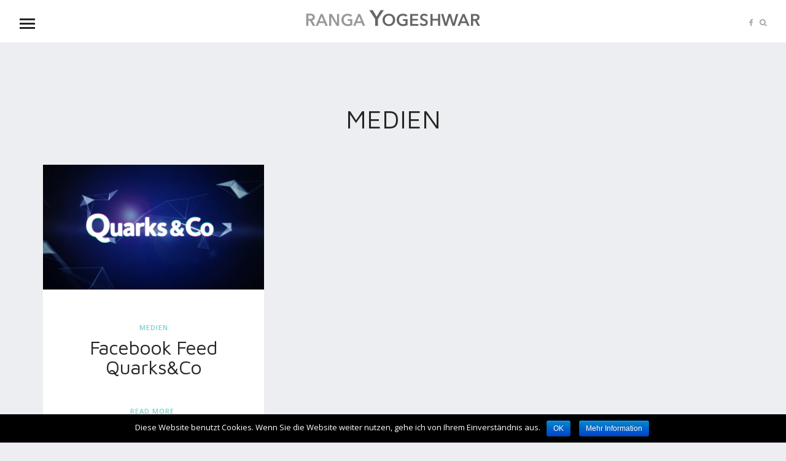

--- FILE ---
content_type: text/html; charset=UTF-8
request_url: https://yogeshwar.de/?cat=1&paged=2
body_size: 35938
content:
<!DOCTYPE html>
<html lang="de-DE">
<head>

<meta charset="UTF-8">

<meta name="viewport" content="width=device-width, initial-scale=1.0">

<link rel="canonical" href="https://yogeshwar.de/?cat=1&paged=2">

<title>Medien &#8211; Seite 2 &#8211; Ranga Yogeshwar</title>
<link rel='dns-prefetch' href='//s0.wp.com' />
<link rel='dns-prefetch' href='//maxcdn.bootstrapcdn.com' />
<link rel='dns-prefetch' href='//fonts.googleapis.com' />
<link rel='dns-prefetch' href='//s.w.org' />
<link rel="alternate" type="application/rss+xml" title="Ranga Yogeshwar &raquo; Feed" href="https://yogeshwar.de/?feed=rss2" />
<link rel="alternate" type="application/rss+xml" title="Ranga Yogeshwar &raquo; Kommentar-Feed" href="https://yogeshwar.de/?feed=comments-rss2" />
<link rel="alternate" type="application/rss+xml" title="Ranga Yogeshwar &raquo; Medien Kategorie-Feed" href="https://yogeshwar.de/?feed=rss2&#038;cat=1" />
		<script type="text/javascript">
			window._wpemojiSettings = {"baseUrl":"https:\/\/s.w.org\/images\/core\/emoji\/2.3\/72x72\/","ext":".png","svgUrl":"https:\/\/s.w.org\/images\/core\/emoji\/2.3\/svg\/","svgExt":".svg","source":{"concatemoji":"https:\/\/yogeshwar.de\/wp-includes\/js\/wp-emoji-release.min.js?ver=4.8.1"}};
			!function(a,b,c){function d(a){var b,c,d,e,f=String.fromCharCode;if(!k||!k.fillText)return!1;switch(k.clearRect(0,0,j.width,j.height),k.textBaseline="top",k.font="600 32px Arial",a){case"flag":return k.fillText(f(55356,56826,55356,56819),0,0),b=j.toDataURL(),k.clearRect(0,0,j.width,j.height),k.fillText(f(55356,56826,8203,55356,56819),0,0),c=j.toDataURL(),b===c&&(k.clearRect(0,0,j.width,j.height),k.fillText(f(55356,57332,56128,56423,56128,56418,56128,56421,56128,56430,56128,56423,56128,56447),0,0),b=j.toDataURL(),k.clearRect(0,0,j.width,j.height),k.fillText(f(55356,57332,8203,56128,56423,8203,56128,56418,8203,56128,56421,8203,56128,56430,8203,56128,56423,8203,56128,56447),0,0),c=j.toDataURL(),b!==c);case"emoji4":return k.fillText(f(55358,56794,8205,9794,65039),0,0),d=j.toDataURL(),k.clearRect(0,0,j.width,j.height),k.fillText(f(55358,56794,8203,9794,65039),0,0),e=j.toDataURL(),d!==e}return!1}function e(a){var c=b.createElement("script");c.src=a,c.defer=c.type="text/javascript",b.getElementsByTagName("head")[0].appendChild(c)}var f,g,h,i,j=b.createElement("canvas"),k=j.getContext&&j.getContext("2d");for(i=Array("flag","emoji4"),c.supports={everything:!0,everythingExceptFlag:!0},h=0;h<i.length;h++)c.supports[i[h]]=d(i[h]),c.supports.everything=c.supports.everything&&c.supports[i[h]],"flag"!==i[h]&&(c.supports.everythingExceptFlag=c.supports.everythingExceptFlag&&c.supports[i[h]]);c.supports.everythingExceptFlag=c.supports.everythingExceptFlag&&!c.supports.flag,c.DOMReady=!1,c.readyCallback=function(){c.DOMReady=!0},c.supports.everything||(g=function(){c.readyCallback()},b.addEventListener?(b.addEventListener("DOMContentLoaded",g,!1),a.addEventListener("load",g,!1)):(a.attachEvent("onload",g),b.attachEvent("onreadystatechange",function(){"complete"===b.readyState&&c.readyCallback()})),f=c.source||{},f.concatemoji?e(f.concatemoji):f.wpemoji&&f.twemoji&&(e(f.twemoji),e(f.wpemoji)))}(window,document,window._wpemojiSettings);
		</script>
		<style type="text/css">
img.wp-smiley,
img.emoji {
	display: inline !important;
	border: none !important;
	box-shadow: none !important;
	height: 1em !important;
	width: 1em !important;
	margin: 0 .07em !important;
	vertical-align: -0.1em !important;
	background: none !important;
	padding: 0 !important;
}
</style>
<link rel='stylesheet' id='cookie-notice-front-css'  href='https://yogeshwar.de/wp-content/plugins/cookie-notice/css/front.min.css?ver=4.8.1' type='text/css' media='all' />
<link rel='stylesheet' id='cff-css'  href='https://yogeshwar.de/wp-content/plugins/custom-facebook-feed/css/cff-style.css?ver=2.4.6' type='text/css' media='all' />
<link rel='stylesheet' id='cff-font-awesome-css'  href='https://maxcdn.bootstrapcdn.com/font-awesome/4.5.0/css/font-awesome.min.css?ver=4.5.0' type='text/css' media='all' />
<link rel='stylesheet' id='event_style-css'  href='https://yogeshwar.de/wp-content/plugins/quick-event-manager/quick-event-manager.css?ver=4.8.1' type='text/css' media='all' />
<link rel='stylesheet' id='responsive-lightbox-lightgallery-css-css'  href='https://yogeshwar.de/wp-content/plugins/responsive-lightbox-lightgallery/assets/css/lightgallery.min.css?ver=4.8.1' type='text/css' media='all' />
<link rel='stylesheet' id='responsive-lightbox-lightgallery-transitions-css'  href='https://yogeshwar.de/wp-content/plugins/responsive-lightbox-lightgallery/assets/css/lg-transitions.min.css?ver=4.8.1' type='text/css' media='all' />
<link rel='stylesheet' id='loren-fonts-css'  href='//fonts.googleapis.com/css?family=Open+Sans%3A300%2C400%2C600%2C700%2C800%2C300italic%2C400italic%2C700italic%7CMaven+Pro%3A400%2C700%2C400italic%2C700italic' type='text/css' media='all' />
<link rel='stylesheet' id='bootstrap-css'  href='https://yogeshwar.de/wp-content/themes/loren/css/bootstrap/css/bootstrap.min.css' type='text/css' media='all' />
<link rel='stylesheet' id='font-awesome-css'  href='https://yogeshwar.de/wp-content/themes/loren/css/fontawesome/css/font-awesome.min.css' type='text/css' media='all' />
<link rel='stylesheet' id='loren-style-css-css'  href='https://yogeshwar.de/wp-content/themes/loren/style.css' type='text/css' media='all' />
<style id='loren-style-css-inline-css' type='text/css'>
body{font-family: Open Sans;background: #EDEEF1;}h1, h2, h3, h4, h5, h6, blockquote cite, .logo-txt{ font-family:Maven Pro, sans-serif; }h1, h2, h3, h4, h5, h6, blockquote, .exit-modal, .flex-caption h2 a, .post-title a, .tags-single-page a, .author-content h5 a, .related-story h4 a, .comm-author a, .submit, #submit-contact, .widgettitle, aside .tagcloud a {color:#252525;}.modal-tags a{background:#252525;}.tags-single-page a:hover, .submit, #submit-contact, aside .tagcloud a{border:1px solid #252525;}h1{font-size:45px;}h2{font-size:36px;}h3{font-size:32px;}h4{font-size:24px;}h5{font-size:20px;}#header-bar-1, .menu-nav ul, #header-3{background:#FFFFFF;}.menu-nav li a, .menu-nav ul li a, .menu-nav li:hover ul li a{color:#E0E0E0;}.menu-nav li:hover a, .menu-nav li.current-menu-item > a, .menu-nav ul li a:hover, .menu-nav li:hover ul li a:hover, .menu-nav-3 li a:hover, .menu-nav-3 li.current-menu-item > a{color:#77CECD;}.menu-nav > li > a:before { background-color:#77CECD;}.menu-nav ul li a:hover, .menu-nav li:hover ul li a:hover{background:#FCFCFC;}.post-holder{background:#FFFFFF;}
</style>
<link rel='stylesheet' id='jetpack_css-css'  href='https://yogeshwar.de/wp-content/plugins/jetpack/css/jetpack.css?ver=5.6.1' type='text/css' media='all' />
            <script>
                if (document.location.protocol != "https:") {
                    document.location = document.URL.replace(/^http:/i, "https:");
                }
            </script>
            <script type='text/javascript' src='https://yogeshwar.de/wp-content/plugins/wp-d3/js/d3.v35.min.js?ver=1.0.0'></script>
<script type='text/javascript' src='https://yogeshwar.de/wp-includes/js/jquery/jquery.js?ver=1.12.4'></script>
<script type='text/javascript' src='https://yogeshwar.de/wp-includes/js/jquery/jquery-migrate.min.js?ver=1.4.1'></script>
<script type='text/javascript'>
/* <![CDATA[ */
var cnArgs = {"ajaxurl":"https:\/\/yogeshwar.de\/wp-admin\/admin-ajax.php","hideEffect":"slide","onScroll":"no","onScrollOffset":"100","cookieName":"cookie_notice_accepted","cookieValue":"TRUE","cookieTime":"2592000","cookiePath":"\/","cookieDomain":"","redirection":"","cache":""};
/* ]]> */
</script>
<script type='text/javascript' src='https://yogeshwar.de/wp-content/plugins/cookie-notice/js/front.min.js?ver=1.2.42'></script>
<script type='text/javascript'>
/* <![CDATA[ */
var rlArgsLightgallery = [];
/* ]]> */
</script>
<script type='text/javascript' src='https://yogeshwar.de/wp-content/plugins/responsive-lightbox-lightgallery/js/frontend.js?ver=4.8.1'></script>
<script type='text/javascript' src='https://yogeshwar.de/wp-content/plugins/responsive-lightbox-lightgallery/assets/js/lightgallery-all.min.js?ver=4.8.1'></script>
<script type='text/javascript'>
/* <![CDATA[ */
var rlArgs = {"showCaption":"default","mode":"lg-slide","speed":"600","height":"100%","width":"100%","backdropDuration":"150","hideBarsDelay":"5000","useLeft":"","useLeftForZoom":"","closable":"1","loop":"1","escKey":"1","keyPress":"1","controls":"","slideEndAnimation":"1","hideControlOnEnd":"","mousewheel":"1","download":"1","downloadAttachments":"","counter":"1","swipeThreshold":"50","enableDrag":"1","enableTouch":"1","thumbnail":"1","animateThumb":"1","toogleThumb":"1","autoplay":"1","pause":"5000","progressBar":"1","autoplayControls":"1","fullScreen":"1","pager":"","zoom":"1","actualSize":"1","hash":"","script":"lightgallery","selector":"lightbox","customEvents":"","activeGalleries":"1","woocommerce_gallery":"0"};
/* ]]> */
</script>
<script type='text/javascript' src='https://yogeshwar.de/wp-content/plugins/responsive-lightbox/js/front.js?ver=1.7.2'></script>
<link rel='https://api.w.org/' href='https://yogeshwar.de/index.php?rest_route=/' />
<link rel="EditURI" type="application/rsd+xml" title="RSD" href="https://yogeshwar.de/xmlrpc.php?rsd" />
<link rel="wlwmanifest" type="application/wlwmanifest+xml" href="https://yogeshwar.de/wp-includes/wlwmanifest.xml" /> 
<meta name="generator" content="WordPress 4.8.1" />
<script type="text/javascript"><!--
function powerpress_pinw(pinw_url){window.open(pinw_url, 'PowerPressPlayer','toolbar=0,status=0,resizable=1,width=460,height=320');	return false;}
//-->
</script>
<script type="text/javascript">ajaxurl = "https://yogeshwar.de/wp-admin/admin-ajax.php"; qem_calendar_atts = []; qem_year = []; qem_month = []; qem_category = [];</script>
<link rel='dns-prefetch' href='//v0.wordpress.com'/>
<style type='text/css'>img#wpstats{display:none}</style><meta name="description" content="Seit über 30 Jahren bin ich als Journalist und Autor tätig. Hier eine Auswahl der Formate" />
<style type="text/css" media="screen">
.qem {width:100%;margin: 0 0 20px 0,;}
.qem p {margin: 0 0 8px 0,padding: 0 0 0 0;}
.qem p, .qem h2 {margin: 0 0 8px 0;padding:0;}
@media only screen and (max-width:480px) {.qemtrim span {font-size:50%;}
.qemtrim, .calday, data-tooltip {font-size: 80%;}}#qem-calendar-widget h2 {font-size: 1em;}
#qem-calendar-widget .qemtrim span {display:none;}
#qem-calendar-widget .qemtrim:after{content:"\25B6";font-size:150%;}
@media only screen and (max-width:480px;) {.qemtrim span {display:none;}.qemtrim:after{content:"\25B6";font-size:150%;}}
.qem-small, .qem-medium, .qem-large {}.qem-register{max-width:px;}
.qemright {max-width:40%;width:300px;height:auto;overflow:hidden;}
.qemlistright {max-width:40%;width:300px;height:auto;overflow:hidden;}
img.qem-image {width:100%;height:auto;overflow:hidden;}
img.qem-list-image {width:100%;height:auto;overflow:hidden;}
.qem-category {border: 2px solid #343838;-webkit-border-radius:15px; -moz-border-radius:15px; border-radius:15px;}
.qem-icon .qem-calendar-small {width:54px;}
.qem-small {margin-left:61px;}
.qem-icon .qem-calendar-medium {width:74px;}
.qem-medium {margin-left:81px;}
.qem-icon .qem-calendar-large {width:94px;}
.qem-large {margin-left:101px;}
.qem-calendar-small .nonday, .qem-calendar-medium .nonday, .qem-calendar-large .nonday {display:block;border: 2px solid #343838;border-top:none;background:#FFF;-webkit-border-bottom-left-radius:15px; -moz-border-bottom-left-radius:15px; border-bottom-left-radius:15px; -webkit-border-bottom-right-radius:15px; -moz-border-bottom-right-radius:15px; border-bottom-right-radius:15px;}
.qem-calendar-small .day, .qem-calendar-medium .day, .qem-calendar-large .day {display:block;color:#FFF;background:#343838; border: 2px solid #343838;border-bottom:none;-webkit-border-top-left-radius:15px; -moz-border-top-left-radius:15px; border-top-left-radius:15px; -webkit-border-top-right-radius:15px; -moz-border-top-right-radius:15px; border-top-right-radius:15px;}
.qem-calendar-small .month, .qem-calendar-medium .month, .qem-calendar-large .month {color:#343838}
.qem-error { border-color: red !important; }
.qem-error-header { color: red !important; }
.qem-columns, .qem-masonry {border:;}
#qem-calendar h2 {margin: 0 0 8px 0;padding:0;}
#qem-calendar .calmonth {text-align:center;}
#qem-calendar .calday {background:#EBEFC9; color:}
#qem-calendar .day {background:#EBEFC9;}
#qem-calendar .eventday {background:#EED1AC;}
#qem-calendar .eventday a {-webkit-border-radius:3px; -moz-border-radius:3px; border-radius:3px;color:#343838 !important;background: !important;border:1px solid #343838 !important;}
#qem-calendar .eventday a:hover {background:#EED1AC !important;}
#qem-calendar .oldday {background:#CCC;}
#qem-calendar table {border-collapse: separate;border-spacing:3px;}
.qemtrim span {}
@media only screen and (max-width: 700px) {.qemtrim img {display:none;}}
@media only screen and (max-width: 480px) {.qem-large, .qem-medium {margin-left: 50px;}
    .qem-icon .qem-calendar-large, .qem-icon .qem-calendar-medium  {font-size: 80%;width: 40px;margin: 0 0 10px 0;padding: 0 0 2px 0;}
    .qem-icon .qem-calendar-large .day, .qem-icon .qem-calendar-medium .day {padding: 2px 0;}
    .qem-icon .qem-calendar-large .month, .qem-icon .qem-calendar-medium .month {font-size: 140%;padding: 2px 0;}
}#xlightbox {width:60%;margin-left:-30%;}
@media only screen and (max-width: 480px) {#xlightbox {width:90%;margin-left:-45%;}}.qem-register {text-align: left;margin: 10px 0 10px 0;padding: 0;-moz-box-sizing: border-box;-webkit-box-sizing: border-box;box-sizing: border-box;}
.qem-register #none {border: 0px solid #FFF;padding: 0;}
.qem-register #plain {border: 1px solid #415063;padding: 10px;margin: 0;}
.qem-register #rounded {border: 1px solid #415063;padding: 10px;-moz-border-radius: 10px;-webkit-box-shadow: 10px;border-radius: 10px;}
.qem-register #shadow {border: 1px solid #415063;padding: 10px;margin: 0 10px 20px 0;-webkit-box-shadow: 5px 5px 5px #415063;-moz-box-shadow: 5px 5px 5px #415063;box-shadow: 5px 5px 5px #415063;}
.qem-register #roundshadow {border: 1px solid #415063;padding: 10px; margin: 0 10px 20px 0;-webkit-box-shadow: 5px 5px 5px #415063;-moz-box-shadow: 5px 5px 5px #415063;box-shadow: 5px 5px 5px #415063;-moz-border-radius: 10px;-webkit-box-shadow: 10px;border-radius: 10px;}
.qem-register form, .qem-register p {margin: 0;padding: 0;}
.qem-register input[type=text], .qem-register textarea, .qem-register select, .qem-register #submit {margin: 5px 0 7px 0;padding: 4px;color: #465069;font-family: inherit;font-size: inherit;height:auto;border:1px solid #415063;width: 100%;-moz-box-sizing: border-box;-webkit-box-sizing: border-box;box-sizing: border-box;}
.qem-register input[type=text] .required, .qem-register textarea .required {border:1px solid green;}
.qem-register #submit {text-align: center;cursor: pointer;}
div.toggle-qem {color: #FFF;background: #343838;text-align: center;cursor: pointer;margin: 5px 0 7px 0;padding: 4px;font-family: inherit;font-size: inherit;height:auto;border:1px solid #415063;width: 100%;-moz-box-sizing: border-box;-webkit-box-sizing: border-box;box-sizing: border-box;}
div.toggle-qem a {background: #343838;text-align: center;cursor: pointer;color:#FFFFFF;}
div.toggle-qem a:link, div.toggle-qem a:visited, div.toggle-qem a:hover {color:#FFF;text-decoration:none !important;}
.qem-register {max-width:100%;overflow:hidden;width:280px;}.qem-register #submit {float:left;width:100%;color:#FFF;background:#343838;border:1px solid #415063;font-size: inherit;}
.qem-register #submit:hover {background:#888888;}

.qem-register  input[type=text], .qem-register textarea, .qem-register select, .qem-register #submit {border-radius:0;}

.qem-register h2 {color: #465069;;height:auto;}

.qem-register input[type=text], .qem-register textarea, .qem-register select {color:;border:1px solid #415063;background:#FFFFFF;line-height:normal;height:auto;margin: 2px 0 3px 0;padding: 6px;}
.qem-register input:focus, .qem-register textarea:focus {background:#FFFFCC;}
.qem-register input[type=text].required, .qem-register textarea.required, .qem-register select.required {border:1px solid #00C618}
.qem-register p {color:;margin: 6px 0 !important;padding: 0 !important;}
.qem-register .error {.qem-error {color:#D31900 !important;border-color:#D31900 !important;}


</style><style type="text/css" id="syntaxhighlighteranchor"></style>
<link rel="icon" href="https://yogeshwar.de/wp-content/uploads/2017/08/cropped-LOGO_RY-32x32.png" sizes="32x32" />
<link rel="icon" href="https://yogeshwar.de/wp-content/uploads/2017/08/cropped-LOGO_RY-192x192.png" sizes="192x192" />
<link rel="apple-touch-icon-precomposed" href="https://yogeshwar.de/wp-content/uploads/2017/08/cropped-LOGO_RY-180x180.png" />
<meta name="msapplication-TileImage" content="https://yogeshwar.de/wp-content/uploads/2017/08/cropped-LOGO_RY-270x270.png" />
  

</head>

<body data-rsssl=1 class="archive paged category category-medien category-1 paged-2 category-paged-2 body-header3" >

<nav id="nav-holder" class="nav-holder-3">

<button class="menu-close"><i class="fa fa-close"></i></button>
  
    <ul id="menu-menu-1" class="menu-nav-3"><li id="menu-item-132" class="menu-item menu-item-type-custom menu-item-object-custom menu-item-132"><a href="http://yogeshwar.info">Home</a></li>
<li id="menu-item-364" class="menu-item menu-item-type-taxonomy menu-item-object-category menu-item-364"><a href="https://yogeshwar.de/?cat=74">Person</a></li>
<li id="menu-item-361" class="menu-item menu-item-type-taxonomy menu-item-object-category menu-item-361"><a href="https://yogeshwar.de/?cat=53">Gedanken</a></li>
<li id="menu-item-502" class="menu-item menu-item-type-taxonomy menu-item-object-category menu-item-502"><a href="https://yogeshwar.de/?cat=76">Vorträge</a></li>
<li id="menu-item-134" class="menu-item menu-item-type-taxonomy menu-item-object-category menu-item-134"><a href="https://yogeshwar.de/?cat=4">Bücher</a></li>
<li id="menu-item-133" class="menu-item menu-item-type-taxonomy menu-item-object-category menu-item-133"><a href="https://yogeshwar.de/?cat=2">Fotografie</a></li>
<li id="menu-item-342" class="menu-item menu-item-type-taxonomy menu-item-object-category current-menu-item menu-item-342"><a href="https://yogeshwar.de/?cat=1">Medien</a></li>
<li id="menu-item-135" class="menu-item menu-item-type-taxonomy menu-item-object-category menu-item-135"><a href="https://yogeshwar.de/?cat=3">Engagement</a></li>
<li id="menu-item-504" class="menu-item menu-item-type-taxonomy menu-item-object-category menu-item-has-children menu-item-504"><a href="https://yogeshwar.de/?cat=77">Sonstiges</a>
<ul  class="sub-menu">
	<li id="menu-item-540" class="menu-item menu-item-type-post_type menu-item-object-page menu-item-540"><a href="https://yogeshwar.de/?page_id=509">Astronomie</a></li>
	<li id="menu-item-288" class="menu-item menu-item-type-taxonomy menu-item-object-category menu-item-288"><a href="https://yogeshwar.de/?cat=54">Musik</a></li>
	<li id="menu-item-534" class="menu-item menu-item-type-taxonomy menu-item-object-category menu-item-534"><a href="https://yogeshwar.de/?cat=79">Sumatra</a></li>
	<li id="menu-item-1839" class="menu-item menu-item-type-post_type menu-item-object-page menu-item-1839"><a href="https://yogeshwar.de/?page_id=1837">Test Seite zu erproben</a></li>
</ul>
</li>
</ul>    
        
    <div class="social-nav-3">
    
    <h5>Find Us</h5>
        
     <ul class="search-social">
     
           <li><a class="social-facebook" href="https://www.facebook.com/Ranga-Yogeshwar-221408874579947/" target="_blank"><i class="fa fa-facebook"></i></a></li>
          
          
           
          
          
          
          
          
          
     
      </ul><!-- search-social -->
    
      </div>
    
</nav>
    
<div class="mask-nav-3"></div>

<div class="mainWrapper">

<header id="header-3" class="clearfix">
 
<div class="nav-button-holder">

 <button type="button" class="nav-button">
        <span class="icon-bar"></span>
        <span class="icon-bar"></span>
        <span class="icon-bar"></span>
      </button>
      
            
</div><!--nav-button-holder-->



    
    <div class="logo-3"><a href="https://yogeshwar.de/"><img class="img-responsive" src="https://yogeshwar.de/wp-content/uploads/2017/09/logo3.png" alt="" /></a></div>
    
        
    <div class="header-social">
    
     <ul class="search-social">
     
           <li><a class="social-facebook" href="https://www.facebook.com/Ranga-Yogeshwar-221408874579947/" target="_blank"><i class="fa fa-facebook"></i></a></li>
          
          
           
          
          
          
          
          
          
     
           
     <li class="search-btn" data-toggle="modal" data-target="#myModal"><i class="fa fa-search"></i></li>
     
          
      </ul><!-- search-social -->
    
      </div>
 

</header>
<section class="archive-top-intro">

    <div class="container">
      <div class="row">
        <div class="col-md-12">
        
        <div class="archive-intro-content alignc">
        
          	    <span class="intro-small-title"> Browsing Category </span>
    <h1 class="intro-big-title"> Medien </h1>
	          
          </div>
               
        </div><!--col-md-12-->
      </div><!--row-->
    </div><!--container-->
   
</section><!--top-intro-->

<section id="wrap-content" class="blog-3col-grid">

<div class="container">

<div class="row">

<div class="col-md-12 posts-holder">

 <div class="row"> 		

<article id="post-478" class="col-md-4">

<div class="blog-item blog-item-3col-grid post-478 post type-post status-publish format-standard has-post-thumbnail hentry category-medien" >


<div class="post-image">

<a href="https://yogeshwar.de/?p=478">

<img width="960" height="540" src="https://yogeshwar.de/wp-content/uploads/2017/08/xpromoquarksundco100_v-ARDFotogalerie.jpg" class="img-responsive img-featured wp-post-image" alt="Facebook Feed Quarks&#038;Co" title="Facebook Feed Quarks&#038;Co" srcset="https://yogeshwar.de/wp-content/uploads/2017/08/xpromoquarksundco100_v-ARDFotogalerie.jpg 960w, https://yogeshwar.de/wp-content/uploads/2017/08/xpromoquarksundco100_v-ARDFotogalerie-300x169.jpg 300w, https://yogeshwar.de/wp-content/uploads/2017/08/xpromoquarksundco100_v-ARDFotogalerie-768x432.jpg 768w" sizes="(max-width: 960px) 100vw, 960px" data-attachment-id="481" data-permalink="https://yogeshwar.de/?attachment_id=481" data-orig-file="https://yogeshwar.de/wp-content/uploads/2017/08/xpromoquarksundco100_v-ARDFotogalerie.jpg" data-orig-size="960,540" data-comments-opened="0" data-image-meta="{&quot;aperture&quot;:&quot;0&quot;,&quot;credit&quot;:&quot;&quot;,&quot;camera&quot;:&quot;&quot;,&quot;caption&quot;:&quot;&quot;,&quot;created_timestamp&quot;:&quot;0&quot;,&quot;copyright&quot;:&quot;&quot;,&quot;focal_length&quot;:&quot;0&quot;,&quot;iso&quot;:&quot;0&quot;,&quot;shutter_speed&quot;:&quot;0&quot;,&quot;title&quot;:&quot;&quot;,&quot;orientation&quot;:&quot;0&quot;}" data-image-title="xpromoquarksundco100~_v-ARDFotogalerie" data-image-description="" data-medium-file="https://yogeshwar.de/wp-content/uploads/2017/08/xpromoquarksundco100_v-ARDFotogalerie-300x169.jpg" data-large-file="https://yogeshwar.de/wp-content/uploads/2017/08/xpromoquarksundco100_v-ARDFotogalerie.jpg" />      
</a>

</div><!--post-image-->


<div class="post-holder">

<div class="post-category"><a href="https://yogeshwar.de/?cat=1" rel="category">Medien</a></div><!--post-category-->

<h2 class="post-title"><a href="https://yogeshwar.de/?p=478">Facebook Feed Quarks&#038;Co</a></h2>

<ul class="post-meta">

    
    
	
	</ul>

<div class="post-content">


</div><!--post-content-->

<div class="view-more">
<a href="https://yogeshwar.de/?p=478">Read More<i class="fa fa-angle-right"></i> </a>
</div>


</div><!--post holder-->

</div><!--blog-item-->

</article>

 
 </div><!--end row--> 


	<div class="prev-next"><span class="nav-page"><a href="https://yogeshwar.de/?cat=1" >&larr; Newer</a></span><a class='page-numbers' href='https://yogeshwar.de/?cat=1' title='Page 1'>1</a> <span class='page-numbers current-page'>2</span> <span class="nav-page"></span></div><!--end-->       
	
</div><!--col-md-12-->

</div><!--row-->
</div><!--container-->
</section><!--blog-3col-->



<footer>

<div class="container">


	<div class="footer-widgets">

     <div class="row">
     
     <div class="col-md-4">
	<div class="foo-block">
	<div id="media_image-2" class="widget widget-footer widget_media_image"><img width="300" height="60" src="https://yogeshwar.de/wp-content/uploads/2017/08/IMG_9762-e1502968310404.jpg" class="image wp-image-452 alignleft attachment-300x80 size-300x80" alt="" style="max-width: 100%; height: auto;" srcset="https://yogeshwar.de/wp-content/uploads/2017/08/IMG_9762-e1502968310404.jpg 1016w, https://yogeshwar.de/wp-content/uploads/2017/08/IMG_9762-e1502968310404-300x60.jpg 300w, https://yogeshwar.de/wp-content/uploads/2017/08/IMG_9762-e1502968310404-1000x202.jpg 1000w, https://yogeshwar.de/wp-content/uploads/2017/08/IMG_9762-e1502968310404-768x153.jpg 768w" sizes="(max-width: 300px) 100vw, 300px" data-attachment-id="452" data-permalink="https://yogeshwar.de/?attachment_id=452" data-orig-file="https://yogeshwar.de/wp-content/uploads/2017/08/IMG_9762-e1502968310404.jpg" data-orig-size="1016,202" data-comments-opened="0" data-image-meta="{&quot;aperture&quot;:&quot;2.8&quot;,&quot;credit&quot;:&quot;&quot;,&quot;camera&quot;:&quot;Canon EOS 20D&quot;,&quot;caption&quot;:&quot;&quot;,&quot;created_timestamp&quot;:&quot;1301327781&quot;,&quot;copyright&quot;:&quot;&quot;,&quot;focal_length&quot;:&quot;55&quot;,&quot;iso&quot;:&quot;1600&quot;,&quot;shutter_speed&quot;:&quot;0.002&quot;,&quot;title&quot;:&quot;&quot;,&quot;orientation&quot;:&quot;0&quot;}" data-image-title="IMG_9762" data-image-description="" data-medium-file="https://yogeshwar.de/wp-content/uploads/2017/08/IMG_9762-e1502968310404-300x60.jpg" data-large-file="https://yogeshwar.de/wp-content/uploads/2017/08/IMG_9762-e1502968282458-1024x683.jpg" /></div><div id="text-8" class="widget widget-footer widget_text">			<div class="textwidget"><p><a href="https://yogeshwar.de/?page_id=2020">Impressum</a><br />
<a href="https://yogeshwar.de/?page_id=2221">Datenschutz</a></p>
</div>
		</div>	</div><!--foo-block-->
	</div><!--col-md-4-->
    
    <div class="col-md-4">
	<div class="foo-block">
	<div id="text-6" class="widget widget-footer widget_text">			<div class="textwidget">
<p style="text-align: center;"><span style="color: #99ccff;"><em>

Dieses Offensein für jede neue Erkenntnis im Außen und Innen: Das ist das Wesenhafte des modernen Menschen, der in aller Angst des Loslassens doch die Gnade des Gehaltenseins im Offenwerden neuer Möglichkeiten</em></span>
<span style="color: #99ccff;"><em> erfährt.</em></span></p>
<p style="text-align: center;"><span style="color: #99ccff;"><em>Pablo Picasso</em></span></p></div>
		</div>	</div><!--foo-block-->
	</div><!--col-md-4-->
    
    <div class="col-md-4">
	<div class="foo-block foo-last">
	<div id="tag_cloud-3" class="widget widget-footer widget_tag_cloud"><h5 class="widgettitle">Tags</h5><div class="tagcloud"><a href="https://yogeshwar.de/?tag=atomkraftwerk" class="tag-cloud-link tag-link-56 tag-link-position-1" style="font-size: 11px;">atomkraftwerk</a>
<a href="https://yogeshwar.de/?tag=buch" class="tag-cloud-link tag-link-65 tag-link-position-2" style="font-size: 11px;">buch</a>
<a href="https://yogeshwar.de/?tag=digital" class="tag-cloud-link tag-link-87 tag-link-position-3" style="font-size: 11px;">Digital</a>
<a href="https://yogeshwar.de/?tag=energie" class="tag-cloud-link tag-link-88 tag-link-position-4" style="font-size: 11px;">Energie</a>
<a href="https://yogeshwar.de/?tag=fluechtlinge" class="tag-cloud-link tag-link-70 tag-link-position-5" style="font-size: 11px;">Flüchtlinge</a>
<a href="https://yogeshwar.de/?tag=foto" class="tag-cloud-link tag-link-89 tag-link-position-6" style="font-size: 11px;">Foto</a>
<a href="https://yogeshwar.de/?tag=fukushima" class="tag-cloud-link tag-link-55 tag-link-position-7" style="font-size: 11px;">fukushima</a>
<a href="https://yogeshwar.de/?tag=katastrophe" class="tag-cloud-link tag-link-60 tag-link-position-8" style="font-size: 11px;">katastrophe</a>
<a href="https://yogeshwar.de/?tag=kernenergie" class="tag-cloud-link tag-link-57 tag-link-position-9" style="font-size: 11px;">kernenergie</a>
<a href="https://yogeshwar.de/?tag=leben" class="tag-cloud-link tag-link-94 tag-link-position-10" style="font-size: 11px;">Leben</a>
<a href="https://yogeshwar.de/?tag=medien" class="tag-cloud-link tag-link-83 tag-link-position-11" style="font-size: 11px;">Medien</a>
<a href="https://yogeshwar.de/?tag=menschen" class="tag-cloud-link tag-link-96 tag-link-position-12" style="font-size: 11px;">Menschen</a>
<a href="https://yogeshwar.de/?tag=natur" class="tag-cloud-link tag-link-97 tag-link-position-13" style="font-size: 11px;">Natur</a>
<a href="https://yogeshwar.de/?tag=person" class="tag-cloud-link tag-link-85 tag-link-position-14" style="font-size: 11px;">Person</a>
<a href="https://yogeshwar.de/?tag=philosophie" class="tag-cloud-link tag-link-95 tag-link-position-15" style="font-size: 11px;">Philosophie</a>
<a href="https://yogeshwar.de/?tag=unsere-zukunft" class="tag-cloud-link tag-link-75 tag-link-position-16" style="font-size: 11px;">Unsere Zukunft</a>
<a href="https://yogeshwar.de/?tag=vita" class="tag-cloud-link tag-link-82 tag-link-position-17" style="font-size: 11px;">Vita</a>
<a href="https://yogeshwar.de/?tag=vortrag" class="tag-cloud-link tag-link-101 tag-link-position-18" style="font-size: 11px;">Vortrag</a>
<a href="https://yogeshwar.de/?tag=wissen" class="tag-cloud-link tag-link-84 tag-link-position-19" style="font-size: 11px;">Wissen</a>
<a href="https://yogeshwar.de/?tag=wissenschaft" class="tag-cloud-link tag-link-91 tag-link-position-20" style="font-size: 11px;">Wissenschaft</a></div>
</div>	</div><!--foo-block-->
	</div><!--col-md-4-->
 
   </div><!--row-->
   
   </div>
   
      
   
       
    <div class="bottom-info">
      
     <ul class="footer-social">
     
           <li><a class="social-facebook" href="https://www.facebook.com/Ranga-Yogeshwar-221408874579947/" target="_blank"><i class="fa fa-facebook"></i></a></li>
          
          
           
          
          
          
          
          
          
     
      </ul>
   
   
<div class="copyright">

Copyright © Ranga Yogeshwar
</div><!--copyright-->

  
</div><!--bottom-info-->   
 
</div><!--container-->

</footer>


</div><!--mainWrapper-->


<div class="modal fade" id="myModal" tabindex="-1" role="dialog" aria-hidden="true">
<div class="modal-dialog">
   <div class="modal-content container">
   
   <div class="modal-body">
   
   <div class="row">
<div class="col-md-12">
 <div class="exit-modal" data-dismiss="modal"><i class="fa fa-close"></i></div>
 
 <h2 class="modal-title">Suchen nach</h2>
 
 <div class="search-bar">
  <form method="get" id="search-form" action="https://yogeshwar.de//">
	<span><input type="text" name="s" class="search-string" placeholder="Suchbegriff + Enter"/></span>
</form>
</div>   <!-- search-bar -->

<div class="modal-tags"><a href='https://yogeshwar.de/?tag=atomkraftwerk' title='atomkraftwerk' class='atomkraftwerk'>atomkraftwerk</a><a href='https://yogeshwar.de/?tag=buch' title='buch' class='buch'>buch</a><a href='https://yogeshwar.de/?tag=cd' title='CD' class='cd'>CD</a><a href='https://yogeshwar.de/?tag=china' title='China' class='china'>China</a><a href='https://yogeshwar.de/?tag=digital' title='Digital' class='digital'>Digital</a><a href='https://yogeshwar.de/?tag=energie' title='Energie' class='energie'>Energie</a><a href='https://yogeshwar.de/?tag=erdbeben' title='erdbeben' class='erdbeben'>erdbeben</a><a href='https://yogeshwar.de/?tag=fakenews' title='fakenews' class='fakenews'>fakenews</a><a href='https://yogeshwar.de/?tag=fluechtlinge' title='Flüchtlinge' class='fluechtlinge'>Flüchtlinge</a><a href='https://yogeshwar.de/?tag=foto' title='Foto' class='foto'>Foto</a><a href='https://yogeshwar.de/?tag=fukushima' title='fukushima' class='fukushima'>fukushima</a><a href='https://yogeshwar.de/?tag=gefahr' title='gefahr' class='gefahr'>gefahr</a><a href='https://yogeshwar.de/?tag=internet' title='Internet' class='internet'>Internet</a><a href='https://yogeshwar.de/?tag=japan' title='japan' class='japan'>japan</a><a href='https://yogeshwar.de/?tag=katastrophe' title='katastrophe' class='katastrophe'>katastrophe</a><a href='https://yogeshwar.de/?tag=kernenergie' title='kernenergie' class='kernenergie'>kernenergie</a><a href='https://yogeshwar.de/?tag=klassik' title='klassik' class='klassik'>klassik</a><a href='https://yogeshwar.de/?tag=klima' title='Klima' class='klima'>Klima</a><a href='https://yogeshwar.de/?tag=krieg' title='Krieg' class='krieg'>Krieg</a><a href='https://yogeshwar.de/?tag=kuenstliche-intelligenz' title='Künstliche Intelligenz' class='kuenstliche-intelligenz'>Künstliche Intelligenz</a></div>
</div><!--col-md-12-->
</div><!--row-->
	
</div><!--modal body-->
   
    </div><!-- /.modal-content -->
  </div><!-- /.modal-dialog -->

</div><!-- /.modal -->


<div class="scrollup">
<a class="scrolltop" href="#">
<i class="fa fa-chevron-up"></i>
</a>
</div>


<!-- Custom Facebook Feed JS -->
<script type="text/javascript">
var cfflinkhashtags = "true";
</script>
	<div style="display:none">
	</div>
<script type='text/javascript' src='https://yogeshwar.de/wp-content/plugins/custom-facebook-feed/js/cff-scripts.js?ver=2.4.6'></script>
<script type='text/javascript' src='https://s0.wp.com/wp-content/js/devicepx-jetpack.js?ver=202603'></script>
<script type='text/javascript' src='https://yogeshwar.de/wp-content/plugins/quick-event-manager/quick-event-manager.js?ver=4.8.1'></script>
<script type='text/javascript' src='https://yogeshwar.de/wp-content/themes/loren/css/bootstrap/js/bootstrap.min.js'></script>
<script type='text/javascript' src='https://yogeshwar.de/wp-content/themes/loren/js/jquery.easing.min.js'></script>
<script type='text/javascript' src='https://yogeshwar.de/wp-content/themes/loren/js/slick.min.js'></script>
<script type='text/javascript' src='https://yogeshwar.de/wp-content/themes/loren/js/jquery.fitvids.js'></script>
<script type='text/javascript' src='https://yogeshwar.de/wp-content/themes/loren/js/init.js'></script>
<script type='text/javascript' src='https://yogeshwar.de/wp-content/themes/loren/js/menu-header3.js'></script>
<script type='text/javascript' src='https://yogeshwar.de/wp-includes/js/wp-embed.min.js?ver=4.8.1'></script>
<script type='text/javascript' src='https://stats.wp.com/e-202603.js' async defer></script>
<script type='text/javascript'>
	_stq = window._stq || [];
	_stq.push([ 'view', {v:'ext',j:'1:5.6.1',blog:'126420909',post:'0',tz:'1',srv:'yogeshwar.de'} ]);
	_stq.push([ 'clickTrackerInit', '126420909', '0' ]);
</script>

			<div id="cookie-notice" role="banner" class="cn-bottom bootstrap" style="color: #fff; background-color: #000;"><div class="cookie-notice-container"><span id="cn-notice-text">Diese Website benutzt Cookies. Wenn Sie die Website weiter nutzen, gehe ich von Ihrem Einverständnis aus.</span><a href="#" id="cn-accept-cookie" data-cookie-set="accept" class="cn-set-cookie button bootstrap">OK</a><a href="https://yogeshwar.de/?page_id=2221" target="_blank" id="cn-more-info" class="cn-more-info button bootstrap">Mehr Information</a>
				</div>
			</div>
</body>
</html>

--- FILE ---
content_type: text/css
request_url: https://yogeshwar.de/wp-content/themes/loren/style.css
body_size: 42196
content:
/*
Theme Name: Loren
Theme URI: http://www.matchthemes.com/demowp/loren
Description: Loren - Responsive Wordpress Blog Theme
Version: 1.1.0
Author: MatchThemes
Author URI: http://www.matchthemes.com
License:
License URI:
Tags: one-column, two-columns, three-columns, blog, theme-options, featured-images, grid-layout, news
Text Domain: loren
*/

/*************************************
 
 	1. MAIN STYLE
	
	2. HEADER
	
	3. HOME

	4. SINGLE PAGE
	
	5. SIDEBAR
	
	6. FOOTER
	
	7. OTHER
 
 
 ************************************/
 
 
 /*************************************

1. MAIN STYLE

 ************************************/

/* RESET STYLES */

*, html, body, div, dl, dt, dd, ul, ol, li, h1, h2, h3, h4, h5, h6, pre, form, label, fieldset, input, p, blockquote, th, td { margin:0; padding:0 }
table { border-collapse:collapse; border-spacing:0 }
fieldset, img { border:0 }
address, caption, cite, code, dfn, th, var { font-style:normal; font-weight:normal }
address{font-style:italic;}
caption, th { text-align:left }
h1, h2, h3, h4, h5, h6 {font-weight:normal;}
q:before, q:after { content:'';}
strong,b { font-weight: bold; }
em, cite { font-style: italic; }
cite { display: block; }
strike, del {text-decoration: line-through;}
sup {font-size: 11px;position: relative;vertical-align: top;top: 5px;}
sub {	bottom: 5px;	font-size: 11px;	position: relative;	vertical-align: bottom;}
.italic { font-style: italic;}
button,input,select,textarea { font-size: 100%;
  margin: 0;
  vertical-align: baseline;
  *vertical-align: middle;
}
.aligncenter { display:block; margin:0 auto; }
.alignleft { float:left; margin:24px;}
.alignright { float:right;margin:24px; }
.no-margin{margin:0px !important;}
.no-bottom{margin-bottom:0px;}
.no-padding{padding:0px;}
.column-clear{clear:both;}
div { position:relative } 

 .wp-caption {
     max-width: 100%;
 }

 .wp-caption-text {}
 .sticky {}
 .gallery-caption {}
 .bypostauthor {}
 .screen-reader-text {}

 .alignright {
     display: block;
     float: right;
     margin: 3px 0 0 10px;
 }

 .alignleft {
     display: block;
     float: left;
     margin: 3px 10px 0 0;
 }

 .aligncenter {
     display: block;
     clear: both;
     margin: 10px auto;
 }
 
 pre {
    margin-bottom: 24px;
    overflow: auto;
    padding: 10px;
    white-space: pre-wrap;
}
pre, code{
  background:#f0f0f0;
  color: #999;
  font-family: "Courier New", Courier, monospace;
   padding:10;
}


article, aside, figure, footer, header, hgroup, nav, section {display: block;}


*{ 
	-webkit-box-sizing: border-box; /* Safari/Chrome, other WebKit */
	-moz-box-sizing: border-box;    /* Firefox, other Gecko */
	box-sizing: border-box;         /* Opera/IE 8+ */
}

html{-webkit-font-smoothing:antialiased;}


body{-webkit-font-smoothing: antialiased;
-webkit-text-size-adjust: 100%;
-webkit-overflow-scrolling:touch;
text-rendering: optimizeLegibility;
background:#EDEEF1;
color:#454545;
font-size: 16px;
line-height:1.5;
}

h1, h2, h3, h4, h5, h6 {
	color: #252525;
	font-weight: 400;
}

h1{font-size:54px;
line-height:1.5em;
}
h2{font-size:48px;
line-height:1.5em;
}
h3{font-size:36px;
line-height:1.4em;
}
h4{font-size:32px;
line-height:1.4em;
}
h5{font-size:24px;
line-height:1.4em;
}
h6{font-size:16px;
line-height:1.4em;
}

a{color:#77cecd;}
a:hover{color:#77cecd;text-decoration:none;}
p a{color:#77cecd; border-bottom: 1px solid #77cecd;}
p a:hover{color:#77cecd;text-decoration:none;
border:none;}
a:active,a:focus{outline: none;
text-decoration:none;}

ul, ol {margin: 0 0 16px 24px;}	
	
.dropcap{ display: block;
    float: left;
    font-size: 42px;
    line-height: 1;
    padding: 0 10px 0 0;
    text-align: center;
 }
 
.alignc{text-align:center;}
.none{display:none;}

blockquote{font-size:2.5rem;
line-height:1.6em;
text-align: center;
font-style:italic;
font-weight:700;
color: #252525;
position:relative;
border:none;
margin:42px 0;
padding:0 32px;}

blockquote:before {
    display: block;
	font-family: "FontAwesome";
    content: "\f10d";
    line-height: 1;
    font-size: 32px;
	font-style:normal;
	font-weight:400;
    position: absolute;
    left: 0;
    top: 0px;
}

blockquote cite, .wp-caption-text {
	color: #999999;
	font-size: 12px; 
	font-style: normal; 
	font-weight:300;
	text-transform:uppercase;
}
.wp-caption-text{text-align:center;
margin-top:24px;
text-transform:none;
font-style:italic;}
.wp-caption{margin-bottom:24px;}

p,ul,ol,
.post-content h1,
.post-content h2,
.post-content h3,
.post-content h4,
.post-content h5,
.post-content h6{ margin-bottom: 24px; }

div p:last-child{margin-bottom:0;}

.padding-tb54{padding:54px 0;}
.margin-tb54{margin:54px 0;}
.margin-t54{margin-top:54px;}
.margin-b32{margin-bottom:32px;}
.margin-b54{margin-bottom:54px;}

.menu-nav li a, .search-social li a, .search-btn, .modal-tags a, .top-grid-item .grid-overlay, .grid-content h2 a, .grid-content .post-meta li a, .slider-more a, .tagcloud a, .tags-single-page a, .footer-social li a, .blog-item, .post-category a, .post-title a, .post-meta li a, .view-more a i, .page-numbers, .nav-page a, .author-social li a, .get-social li a, .author-content h5 a, .related-story h4 a, .comm-author a, .submit, #submit-contact, .widget ul li a, .menu-nav-3 li a, .scrollup i, .meta-date a{

-webkit-backface-visibility: hidden;
-webkit-transition: all 0.3s ease-in-out 0s;
   -moz-transition: all 0.3s ease-in-out 0s;
   -o-transition: all 0.3s ease-in-out 0s;
   -ms-transition: all 0.3s ease-in-out 0s;
   transition: all 0.3s ease-in-out 0s;
   
}

/* definition lists */
dl dt {
  margin-bottom: 0;
}
dl dd {
  margin-left: 16px;
  margin-bottom: 24px;
}

/* tables */
table {border: 1px solid #e5e5e5;
   font-size: 16px;
width: 100%;
  text-align: center;
}
table caption { margin-bottom: 24px;
text-align:center;}
table th, table td {border-bottom: 1px solid #e5e5e5;
border-right: 1px solid #e5e5e5;
 padding: 16px 0;
text-align:center;}


/*************************************

2. HEADER

************************************/

.body-header1{padding-top:66px;}
#header-bar-1{background:#ffffff;
padding:0 15px;
-webkit-box-shadow: 0px 1px 6px 0px rgba(0,0,0,0.2);
-moz-box-shadow: 0px 1px 6px 0px rgba(0,0,0,0.2);
box-shadow: 0px 1px 6px 0px rgba(0,0,0,0.2);
left: 0;margin: 0 auto;position: fixed;right: 0;top: 0;z-index: 101;}
.navbar{
text-align:left;
margin-bottom:0;
border:none;
border-radius:0;
min-height:0;
}

.logo-1{float:left;}
.logo-1 a{display:inline-block;
color:#252525;
line-height:1;}
.logo-1-no-menu{margin-bottom:6px;}

.logo-txt{font-size:42px;
font-weight:700;
letter-spacing:1px;
text-transform:uppercase;}
.logo-txt a:hover{text-decoration:none;}

.logo-1 .logo-txt, .logo-1 img{font-size:42px;}
.logo-1 img{margin-top:11px;}

.nav-holder{float:right;
margin-right:30px;}

.navbar-collapse{padding-left:0;
padding-right:0;}

.menu-nav{margin-left:0; font-size:0;}
.menu-nav li{display:inline-block;
position: relative;
margin-left:28px;
font-size:12px;
font-weight:700;
text-transform:uppercase;
letter-spacing:2px;
}
.menu-nav li:first-child{margin-left:0px;}

.menu-nav li a{color:#454545;
padding:24px 0;}
.menu-nav li a:hover, .menu-nav li a:focus{background:none;}
.menu-nav li:hover > a, .menu-nav li.current-menu-item > a{color:#77cecd;}

.menu-nav > li > a:before {
    background-color: #77cecd;
    bottom: 20px;
    content: "";
    display: block;
    height: 2px;
    left: 0;
    position: absolute;
	
    -webkit-transform: scale(0, 1);
	-ms-transform: scale(0, 1);
    transform: scale(0, 1);
	-webkit-transform-origin:right top;
	-ms-transform-origin:right top;
    transform-origin: right top;
    width: 100%;
	
-webkit-transition: transform 0.2s ease-in-out 0s;
   -moz-transition: transform 0.2s ease-in-out 0s;
   -o-transition: transform 0.2s ease-in-out 0s;
   -ms-transition: transform 0.2s ease-in-out 0s;
   transition: transform 0.2s ease-in-out 0s;
}

.menu-nav > li > a:hover:before {-webkit-transform: scale(1, 1);
-ms-transform: scale(1, 1);
	 transform: scale(1, 1);
	 -webkit-transform-origin:left top;
	-ms-transform-origin:left top;
    transform-origin: left top;}
	
.menu-nav > li.current-menu-item > a:before {display:none;}	

.menu-nav > li.menu-item-has-children > a:after {
    content: "\f107";
    display: inline-block;
    font-family: "FontAwesome";
    margin-left: 7px;
    margin-right: 0;
}

.menu-nav ul {display: none;
margin: 0;
padding: 0;
width: 180px;
position: absolute;
top: 66px;
left: 0;
text-align:left;
background:#ffffff;
border:1px solid #f2f2f2;
z-index:3;
}

.menu-nav ul li {display:block;
background:none;
margin:0;
font-size:11px;
line-height: 1.5;
}
.menu-nav ul li a{display:block;
  padding: 14px 10px;
  color:#454545;
  border-bottom:1px solid #f2f2f2;
}
.menu-nav ul li:last-child > a{border:none;}

.menu-nav ul li a:hover, .menu-nav li:hover ul li a:hover {text-decoration:none;
  color:#77cecd;
  background:#f9f9f9;
}
.menu-nav li:hover > ul{ display: block;}
.navbar li ul ul { left: 100%; top: -1px; }

.navbar-toggle{float:none;
margin:0;
border:2px solid #454545;
border-radius:0;
}
.navbar-toggle .icon-bar{background:#454545;}

.search-social, .footer-social{list-style:none;
margin:0;
font-size:0;
float:right;
margin-top:23px;}
.search-social li, .footer-social li{display:inline-block;
font-size:12px;
margin-left:10px;}
.search-social li a, .search-btn{
color:#a5a5a5;
display:inline-block;
}


a.social-twitter:hover{color:#29C5F6 !important;}
a.social-facebook:hover{color:#6788CE !important;}
a.social-gplus:hover{color:#E75C3C !important;}
a.social-linkedin:hover{color:#3A9BDC !important;}
a.social-pinterest:hover{color:#FE4445 !important;}
a.social-youtube:hover{color:#E34040 !important;}
a.social-vimeo:hover{color:#44BBFF !important;}
a.social-instagram:hover{color:#AA8062 !important;}
a.social-dribbble:hover{color:#ED4F8C !important;}
a.social-skype:hover{color:#24B4F0 !important;}

.search-btn{cursor:pointer;}
.search-btn:hover{color:#77cecd;}

#header-bar-1 .search-social{margin-top:25px;}

/* HEADER VAR 2 */
.logo-2, .logo-3{text-align:center;
line-height:1;}
.logo-2 a, .logo-3 a{display:inline-block;}
.logo-2 a img, .logo-3 a img{margin:0 auto;}
#header-bar-2{background:#ffffff;
padding:0 15px;
text-align:center;}
#header-2 .nav-holder, #header-2 .search-social{float:none;
text-align:center;
margin-right:0px;}
#header-2 .logo-2, #header-2 .search-social{margin-top:24px;}
#header-bar-2 .search-social li:first-child{margin-left:0;}
.social-2-no-menu{margin-bottom:24px;}
/* END HEADER VAR 2 */


/* HEADER VAR 3 */

#header-3{ background:#ffffff;
 padding: 16px 32px;
 }

.nav-button-holder { margin-top: 10px;
float:left;
width:20%;}
.logo-3{float:left;
width:60%;}
.header-social{float:right;
width:20%;}
.nav-button{background:none;
border:none;}  
.nav-button .icon-bar {display: block;
    height: 3px;
    width: 25px;
	background:#252525;
	margin-top:4px;
} 
 
.nav-holder-3{position: fixed;
  z-index: 200;
  background-color: #252525;
  
   width:250px;
  height: 100%;
  padding:24px;
  
   top: 0;
  left: 0;

  -webkit-transform: translateX(-250px);
  -ms-transform: translateX(-250px);
  transform: translateX(-250px);
-webkit-transition: all 0.3s;
-ms-transition: all 0.3s;
transition: all 0.3s;
  
  }
.nav-holder-3.is-active {
 -webkit-transform: translateX(0px);
  -ms-transform: translateX(0px);
  transform: translateX(0px);
}  
  
.menu-nav-3{font-size:0;
  margin: 0;
  padding: 0;
  margin-top:24px;
  }
.menu-nav-3 li{list-style: none;
font-size:12px;
font-weight:600;
text-transform:uppercase;
letter-spacing:2px;
position:relative;
margin-top:24px;
}
.menu-nav-3 li a{color:#ffffff;}
.menu-nav-3 li a:hover, .menu-nav-3 li a:focus{background:none;}
.menu-nav-3 li a:hover, .menu-nav-3 li.current-menu-item > a{color:#77cecd;}

.menu-nav-3 > li.menu-item-has-children > a:after {
    content: "\f107";
    display: inline-block;
    font-family: "FontAwesome";
    margin-left: 7px;
    margin-right: 0;
}  

.menu-nav-3 ul{margin-left:8px;}
.menu-nav-3 > li > ul{margin-left:8px;
display:none;}  
.menu-nav-3 > li.menu-open > ul{display:block;}  
.menu-nav-3 ul li{font-size:11px;
margin-top:16px;}
  
.menu-close {
  color: #77cecd;
  background:none;
  border:none;
  font-size: 24px;
  line-height: 1;
}
body.has-active-menu { overflow: hidden; }

.mask-nav-3{ position: fixed;
  z-index: 100;
  top: 0;
  left: 0;
  overflow: hidden;
  width: 0;
  height: 0;
  background-color: #000;
  opacity: 0;
  -webkit-transition:opacity 0.3s, width 0s 0.3s, height 0s 0.3s;
-ms-transition: opacity 0.3s, width 0s 0.3s, height 0s 0.3s;
  transition: opacity 0.3s, width 0s 0.3s, height 0s 0.3s;}
.mask-nav-3.is-active{width: 100%;
  height: 100%;
  opacity: 0.7;
  -webkit-transition:opacity 0.3s;
-ms-transition:opacity 0.3s;
  transition: opacity 0.3s;}

.mainWrapper{
 -webkit-transform: translateX(0px);
  -ms-transform: translateX(0px);
  transform: translateX(0px);
-webkit-transition: all 0.3s;
-ms-transition: all 0.3s;
transition: all 0.3s;}
.mainWrapper.has-push-left {
  -webkit-transform: translateX(250px);
  -ms-transform: translateX(250px);
  transform: translateX(250px);
}

.header-social .search-social{margin-top:12px;}

.social-nav-3{position:absolute;
left:0;
right:0;
bottom:80px;}

.social-nav-3 .search-social{float:none;
text-align:center;
margin-top:8px;
padding-bottom:24px;
display:block !important;
}
.social-nav-3 .search-social li:first-child{margin-left:0;}
.social-nav-3 .search-social li{font-size:16px;}
.social-nav-3 .search-social li a{color:#454545;}
.social-nav-3 h5{color:#454545;
margin-top:80px;
font-size: 12px;
font-weight: 700;
text-align: center;
text-transform:uppercase;
letter-spacing:2px;}
/* END HEADER VAR 3 */

/*************************************

3. HOME

************************************/

/***** TOP SLIDER ******/

.slider-item-fw img, .slider-item-box img {width:100%;}

.slider-box{margin-top:54px;}

.slider-3posts-holder, .slider-holder{ display: none;
  -webkit-backface-visibility: hidden;}
.slider-3posts-holder, .slider-holder{cursor: move;}
.slider-item3 .flex-caption, .slider-item-fw .flex-caption{
	width:250px;
	background:#ffffff;
	opacity: 0.8;
	margin-top: 0;
	margin-right: auto;
	margin-bottom: 0;
	margin-left: auto;
	padding-top: 0px;
	padding-right: 15px;
	padding-bottom: 15px;
	padding-left: 15px;
} 
.slider-item3  .flex-caption h2, .slider-item-fw .flex-caption h2{font-size:16px;
margin:16px 0;}
 
.slider-post .slider-overlay{height: 100%;
    left: 0;
    position: absolute;
    top: 0;
    width: 100%;
	z-index:1;
	background:rgba(0,0,0,0.2); }
	
.flex-caption{ position: absolute;
   left: 0;
   top: 50%;
   right:0;
   text-align:center;
   padding: 0 80px;
   z-index:2;

	-ms-transform: translateY(-50%);
-webkit-transform: translateY(-50%);
-moz-transform: translateY(-50%);
-o-transform: translateY(-50%);
    transform: translateY(-50%);
	}

.flex-caption .post-date, .slider-more a{color:#a5a5a5;
text-transform:uppercase;
font-size:11px;
letter-spacing:0.05em;
visibility:hidden;}

.flex-caption h2 a{color:#252525;}

.slider-more a{color:#77cecd;
border-bottom: 1px solid transparent;
}

.slider-more a:hover{border-bottom: 1px solid #77cecd;
padding-bottom:1px;}

/***** TOP GRID IMAGES ******/

.grid-overlay{height: 100%;
    left: 0;
    position: absolute;
    top: 0;
    width: 100%;
	z-index:1;
	background:rgba(0,0,0,0.4); }

.home-grid-container{margin:0;
list-style:none;}

.top-grid-item{height:300px;
float:left;
background:#999;
width:25%;
display:inline-block;
overflow:hidden;
position:relative;
cursor:pointer;
text-align:center;
}
.top-grid-item:nth-of-type(8n+1){width:50%;
height:600px;}
.top-grid-item:nth-of-type(8n+1) .grid-content h2{font-size:36px;}
.top-grid-item:nth-of-type(8n+4) {width:50%;}

.top-grid-item .grid-img{background-position: center center;
    background-repeat: no-repeat;
    background-size: cover;
    display: block;
    height: 100%;
    position: relative;
	width:100%;
	
	
	 -webkit-transform: scale(1, 1);
	-ms-transform: scale(1, 1);
	transform: scale(1, 1);
-webkit-backface-visibility: hidden;
-webkit-transition: all 1s ease-in-out 0s;
   -moz-transition: all 1s ease-in-out 0s;
   -o-transition: all 1s ease-in-out 0s;
   -ms-transition: all 1s ease-in-out 0s;
   transition: all 1s ease-in-out 0s;
}

.top-grid-item:hover .grid-img{-webkit-transform: scale(1.1, 1.1);
	-ms-transform: scale(1.1, 1.1);
	transform: scale(1.1, 1.1);}

.top-grid-item .grid-overlay{background: rgba(0,0,0,0.6); }

.top-grid-item .grid-content{left:0;
    right:0;
	top: 50%;
	position: absolute;
	z-index: 2;
	
	-ms-transform: translateY(-50%);
-webkit-transform: translateY(-50%);
-moz-transform: translateY(-50%);
-o-transform: translateY(-50%);
    transform: translateY(-50%);
}

.grid-content h2{line-height:1;
font-size:24px;
margin:8px 0;}
.grid-content h2 a{color:#ffffff;}
.grid-content h2 a:hover{color:#77cecd;}
.post-meta{list-style:none;
margin:0;}
.grid-content .post-date, .post-meta li{display:inline-block;
color:#ffffff;
font-size:11px;
text-transform:uppercase;
letter-spacing:1px;
}
.grid-content .post-date{font-weight:600;}
.grid-content .post-meta li a{color:#ffffff;}
.grid-content .post-meta li a:hover{color:#77cecd;}
.post-meta li:before{content: "\2044\2044";
  padding:0 7px 0 5px;
  color:#ffffff;
  font-size:11px;
}
.post-meta li:first-child:before{display:none;
padding:0;}
.grid-content .post-date{color:#a5a5a5;}

.meta-author img{border-radius:50%;}

/***** BLOG ARTICLES STYLE ******/

.blog-item{margin-top:54px;}
.blog-item:hover{-webkit-box-shadow: 0px 4px 10px 0px rgba(0,0,0,0.2);
-moz-box-shadow: 0px 4px 10px 0px rgba(0,0,0,0.2);
box-shadow: 0px 4px 10px 0px rgba(0,0,0,0.2);}

.post-holder{background:#ffffff;
padding:54px 32px;}

.post-category{text-transform:uppercase;
font-size:11px;
font-weight:600;
letter-spacing:1px;
text-align:center;
color:#a5a5a5;}
.post-category a{color:#77cecd;
border-bottom: 1px solid transparent;
}
.post-category a:hover{border-bottom: 1px solid #77cecd;
padding-bottom:1px;}

.post-title{font-size:32px;
font-weight:400;
line-height:1;
letter-spacing:-1px;
text-align:center;
margin:8px 0;}
.post-title a{color:#252525;}
.post-title a:hover{color:#454545;}
.post-meta{text-align:center;}
.post-meta li, .post-meta li:before{color:#a5a5a5;}
.post-meta li a{color:#a5a5a5;}
.post-meta li a:hover{color:#77cecd;}

.meta-date a{color:#77cecd;
border-bottom: 1px solid transparent;
}
.meta-date a:hover{border-bottom: 1px solid #77cecd;
padding-bottom:1px;}

.post-content{margin:48px 0;
text-align:center;}

.view-more{text-align:center;
font-size:11px;
font-weight:600;}
.view-more a{color:#77cecd;
text-align:center;
display:inline-block;
text-transform:uppercase;
letter-spacing:1px;
}
.view-more a i{left:-15px;
position:relative;
opacity:0;}
.view-more a:hover i{left:5px;
opacity:1;}

/* POST BKG IMAGE */

.blog-item-first{margin-top:54px;}
.blog-item-full{height:500px;
text-align:center;}

.post-bkg-img{background-position: center center;
    background-repeat: no-repeat;
    background-size: cover;
    display: block;
    height: 100%;
    position: relative;
	width:100%;
}

.overlay-bkg-img{display: block;
    height: 100%;
    left: 0;
    position: absolute;
    top: 0;
    width: 100%;
    z-index: 1;
	background-color:rgba(0,0,0,0.6);
}

.post-content-item-full{width:50%;
margin:0 auto;
color:#ffffff;
    top: -50%;
	-ms-transform: translateY(-50%);
-webkit-transform: translateY(-50%);
-moz-transform: translateY(-50%);
-o-transform: translateY(-50%);
    transform: translateY(-50%);

	z-index: 2;
	}

.post-content-item-full .meta-date{color:#a5a5a5;
font-size:11px;
font-weight:600;
text-transform:uppercase;
letter-spacing:1px;
}
.post-content-item-full .post-title a{font-size:48px;
color:#ffffff;}
.post-content-item-full .post-title a:hover{color:#77cecd;}

.post-content-item-full .post-meta li a{color:#ffffff;}
.post-content-item-full .post-meta li a:hover{color:#77cecd;}

/* END POST BKG IMAGE */


/* 4COL - GRID */
.blog-item-4col-grid .post-title{font-size:24px;
margin:8px 0;
}
.blog-item-4col-grid .post-holder{padding:48px 32px;}
/* END 4COL - GRID */

/* LIST + ZIGZAG */
.blog-item-1col-list{background:#ffffff;}
.blog-item-1col-list .list-image{width:50%;
height: 550px;
float:left;
overflow:hidden;

background-position: center center;
    background-repeat: no-repeat;
    background-size: cover;

}
.blog-item-1col-list .post-holder{width:50%;
float:left;
height: 550px;}
.blog-item-1col-list .post-holder-fw{margin:0 auto;
float:none;}
.blog-item-1col-list .post-align{padding:0 32px;
left:0;
    right:0;
	top: 50%;
	position: absolute;
-ms-transform: translateY(-50%);
-webkit-transform: translateY(-50%);
transform: translateY(-50%);

}
.blog-item-1col-list h2{font-size:36px;}

.blog-item-list-right .list-image{float:right;}
/* END LIST + ZIGZAG */


/***** END BLOG ARTICLES STYLE ******/


/*** PREV-NEXT PAGE NAVIGATION ***/

.prev-next{margin-top:54px;}
.prev-next, .page-links{text-align:center;
font-size:0;}
.page-numbers, .page-numbers:hover, .nav-page a, .nav-page a:hover, .page-links a{color:#454545;
border:1px solid #a5a5a5;
min-width:35px;
margin: 0 8px;
padding:10px 16px;
font-size:12px;
text-decoration:none;
text-transform:uppercase;
display:inline-block;
} 
.page-numbers:hover, .nav-page a:hover, .page-links a:hover{border:1px solid #454545;}
.current-page, .current-page:hover{color:#454545;
border:none;
margin:0;}

/* ARCHIVE */

.archive-intro-content{margin-top:54px;}
.intro-small-title{color:#454545;
border-bottom:2px solid #454545;
    display: inline-block;
    font-size: 12px;
    font-weight: 700;
    letter-spacing: 2px;
    margin-bottom: 16px;
	padding-bottom:8px;
    text-transform: uppercase;
visibility: hidden;}
.intro-big-title{font-size:42px;
text-transform: uppercase;
line-height:1;}

.author-top-intro{width:50%;
margin:0 auto;}
.author-intro-content{margin:0;
text-align:center;
margin-top:54px;}
.author-intro-content li{display:inline-block;
vertical-align:middle;}
.author-left-intro{margin-right:30px;}
.author-left-intro img{border-radius:50%;}
.author-right-intro{text-align:left;}
.author-right-intro .intro-big-title{font-size:48px;
text-transform:none;}
.author-desc{margin-top:36px;
text-align:center;}
.author-social{list-style:none;
margin:0;
font-size:0;
margin-top:8px;}
.author-social li{display:inline-block;
font-size:16px;
margin-left:10px;}
.author-social li:first-child{margin:0;}
.author-social li a{color:#a5a5a5;}
/* END ARCHIVE */

/*************************************

4. SINGLE PAGE

************************************/

.single-post-holder, .page-template-holder{margin-top:54px;
padding:32px;}
.single-post-holder .post-title{font-size:36px;
margin:8px 0;}

.single-post-holder .post-meta{margin-bottom:54px;}

.single-post-content:hover{-webkit-box-shadow: none;
-moz-box-shadow: none;
box-shadow: none;}

.single-post-content{text-align:left;}
.single-post-content img, .custom-page-template img{height: auto;
    max-width: 100%;}
	
.get-social{list-style:none;
margin:0;
font-size:0;
margin-top:16px;
text-align:center;}
.get-social li{display:inline-block;
font-size:14px;
margin-left:16px;}
.get-social li a{color:#a5a5a5;}
.get-social li:first-child{margin-left:0;}

.single-section-title{text-align:center;
font-size: 16px;
font-weight: 700;
margin-top: 54px;}
.single-section-title span{color:#454545;
border-top:2px solid #e5e5e5;
letter-spacing: 2px;
padding-top:8px;
text-transform: uppercase;}

.author-single-page{border-top:1px solid #e5e5e5;
border-bottom:1px solid #e5e5e5;
margin-top:54px;
padding:24px 0;}
.author-single-page img{   border-radius: 50%;
    display: block;
    float: left;
    height:100px;
    width:100px;
	}
.author-content{margin-left:130px;}
.author-content h5{margin-bottom:8px;}
.author-content h5 a{color:#252525;}
.author-content h5 a:hover{color:#77cecd;}
.author-content .author-social li{font-size:14px;}

.meta-nav-holder{margin-top:54px;}
.meta-nav h4{font-size:12px;
font-weight:700;
letter-spacing:2px;
text-transform:uppercase;}
.meta-nav-right{text-align:right;}

.related-posts{margin-top:54px;}
.related-story{margin-top:36px;}
.related-story h4{margin-top:16px;}
.related-story h4 a{color:#252525;}
.related-story h4 a:hover{color:#77cecd;}

/**** COMMENTS STYLES*****/
#comments{}
.commentlist { margin: 0 }
.commentlist > li{ list-style: none; margin: 0;
margin-top:32px;}
.commentlist > li ul.children li{ list-style: none;}
.children li.depth-2 { margin: 0 0 0px 63px }
.children li.depth-3 { margin: 0 0 0px 63px }
.children li.depth-4 { margin: 0 0 0px 63px }
.children li.depth-5 { margin: 0 0 0px 63px }
.children li.depth-6 { margin: 0 0 0px 63px }
.children li.depth-7 { margin: 0 0 0px 63px }
.children li.depth-8 { margin: 0 0 0px 63px }
.children li.depth-9 { margin: 0 0 0px 63px }
.children li.depth-10 { margin: 0 0 0px 63px }
.comment-body { margin-bottom: 32px;
padding-bottom:24px;
border-bottom:1px solid #f2f2f2;}
.comment-details{ position: relative; margin-left: 72px }
.comment-avatar{ position: absolute; left: -72px; top:0 }
.comment-avatar img{ display: block;
border-radius:50%;}
.comment-right{}

.comm-author a:visited {border:none;}
.comment-meta li.comm-author, .comm-author a{color:#252525;
font-size:14px;
font-weight:700;
letter-spacing:1px;
font-style:normal;}
.comm-author a:hover{color:#77cecd;}
.comment-content p:last-child{ margin: 0; }
.comment-meta {margin:0;
list-style:none;
margin-bottom:7px;
}
.comment-meta li{display:inline-block;
color:#a5a5a5;
font-size:12px;
font-style:italic;
margin-top:0;
}
.comment-meta li:before{content: "\2044";
  padding:0 7px 0 5px;
  color:#a5a5a5;
  font-size:11px;
}
.comment-meta li:first-child:before{display:none;
padding:0;}

#cancel-comment-reply-link{font-size:12px;}
.commentlist .children { margin: 0 }
#comments_wrap { margin-top: 16px }
#cancel-comment-reply { float: right; margin-top: 14px; }
.comment-reply-title small{display:block;
margin-bottom:7px;}
.children #commentform textarea { width: 95.6% }

input::-ms-clear { display: none;}

@-ms-viewport{width:auto;}

/**** END COMMENTS STYLES*****/

/* comments + contact fields */
.comm-field, .contact-field, #msg-contact{width:100%;
padding:10px 8px;
border:1px solid #e5e5e5;
margin-top:24px;
}
#msg-contact{padding:10px 8px;
border:1px solid #e5e5e5;
}
.contact-btn, .form-submit{text-align:right;}
.form-submit{margin-bottom:0px;}
#submit-contact{margin-top:24px;}

.comm-title-2 .single-section-title{margin-top:54px;}

.output2{margin-top:24px;
border:1px solid #ff0000;
padding:8px;
color:#ff0000;}

.antispam{ display:none;}

.contact-field{margin-bottom:24px;}

.submit, #submit-contact{display:inline-block;
font-size:12px;
text-transform:uppercase;
color:#252525;
background:none;
border:1px solid #252525;
padding:10px 16px;
text-align:center;
letter-spacing:1px;
margin-top:24px;
}
.submit:hover, #submit-contact:hover{border:1px solid #77cecd;
color:#77cecd;
text-decoration:none;}

.comm-send{margin-top:36px;}

/*************************************

5. SIDEBAR

************************************/

aside{margin-top:54px;
padding-left:0px;}
.aside-left{padding-left:0px;
padding-right:0px;}
aside ul{margin:0;
padding:0;
list-style:none;}

aside > ul > li{margin-top:54px;}

aside > ul > li:first-child{margin-top:0;}

.widgettitle {color:#252525;
border-top:2px solid #77cecd;
    display: inline-block;
    font-size: 16px;
    font-weight: 700;
    letter-spacing: 2px;
    margin-bottom: 24px;
	padding-top:8px;
    text-transform: uppercase;
}

.widget ul li{margin-bottom:8px;}
.widget ul li:last-child{margin-bottom:0px;}

.widget ul li a{color:#999999;}
.widget ul li a:hover{text-decoration:none;
color:#77cecd;
}

.widget_recent_entries li, .widget_archive li, .widget_categories > ul > li{padding-bottom:7px;border-bottom:1px solid #e5e5e5;border-left:5px solid #6cadd7;padding-left:10px;}

.widget_categories ul.children{padding-top:7px;
margin-left:24px;}

.about-widget img{margin-bottom:16px;}
.about-widget .about-text{font-size:14px;}

/*** POPULAR + RECENT POSTS WIDGETS ***/

.widget-display-posts-img ul li{margin-bottom:16px;}

.display-post-img{float:left;
width:60px;
height:60px;
overflow:hidden;
margin-right:10px;
}
.display-post-img img {
    height: auto;
    left: -30px;
    position: absolute;
    width: 120px;
}

.display-post-date{font-size:12px;
color:#a5a5a5;
font-style:italic;
margin-bottom:5px;
line-height:1;
}
.display-post-text h4{font-size:16px;
letter-spacing:0;}

.widget-popular-posts-img ul li{margin-bottom:36px;}
.popular-post-img{margin-bottom:14px;}
.popular-post-img img{display: block;
    height: auto;
    max-width: 100%;}
.popular-post-text{text-align:center;}

/*** END POPULAR + RECENT POSTS WIDGETS ***/

.textwidget img{
    height: auto;
    max-width: 100%;}
	
aside .instagram-pics li{display:inline-block;margin:0px 8px 8px 0px;}
aside .instagram-pics li img{width:95px;height:95px;}	

.widget-social{float:none;
text-align:left;
margin:0;}
.widget-social ul li{margin-bottom:0;
margin-left:16px;
font-size:16px;}
.widget-social ul li:first-child{margin-left:0;}

.search-string{padding:10px;
width:100%;
border:1px solid #454545;
background:none;
}

.banner-widget img{margin:0 auto;}

.flickr div{float:left;margin:0px 8px 8px 0px;}
.flickr img{width:95px;height:95px;}
.flickr div a{display:block;width:95px;height:95px;margin:0;}


/*************************************

6. FOOTER

************************************/

footer{background:#252525;
color:#999999;
margin-top:54px;
padding:54px 0 24px 0;}

#footer-instagram{margin-top:54px;
margin-bottom:-54px;
text-align:center;}
#footer-instagram .widgettitle{text-align:center;
display:inline-block;
padding:5px 14px;
border:2px solid #252525;
	text-transform:uppercase;
font-size: 11px;
    font-weight: 700;
    letter-spacing: 1px;
	line-height:1.5em;
margin-bottom:14px;}
#footer-instagram .instagram-pics{margin:0;}
#footer-instagram .instagram-pics li{display:inline-block; margin:0;
width:25%;}
#footer-instagram .instagram-pics li img{max-width: 100%;
width:auto;
height:auto;}
#footer-instagram .instagram-pics li img:hover{opacity:0.9;}
#footer-instagram .clear{position:absolute;
left:0;
right:0;
bottom:0;
text-transform:uppercase;
font-size: 11px;
    font-weight: 700;
    letter-spacing: 1px;
		line-height:1.1;}
#footer-instagram .clear a{padding:5px 14px;
background:#ffffff;
border:none;
color:#252525;
display:inline-block;
}

.footer-widgets{border-bottom:1px solid #454545;
padding-bottom:54px;
margin-bottom:24px;}

.footer-widgets .widgettitle {color:#f5f5f5;
border-top:none;
border-bottom:2px solid #454545;
    display: inline-block;
    font-size: 16px;
    font-weight: 700;
    letter-spacing: 2px;
    margin-bottom: 24px;
	padding-bottom:8px;
    text-transform: uppercase;
}

.foo-block ul{margin:0;
list-style:none;}

.foo-block .widget-footer{margin-bottom:32px;}
.foo-block .widget-footer:last-child{margin-bottom:0;}

.footer-widgets .display-post-text h4 a{ color:#999999;}
.footer-widgets .display-post-date{color: #505050;}

.bottom-info{clear:both;}

.copyright {font-size: 12px;
	float:left;
	color:#505050;
}

.footer-social{margin-top:0px;
float:right;}

.footer-social li{font-size:16px;
margin-left:16px;}

.footer-social li a{color:#505050;
display:inline-block;}


/*************************************

7. OTHER

************************************/

.page-template-holder .post-title{font-size:36px;
margin:0;
margin-bottom:24px;}

/***** MODAL WINDOW ******/

.modal-dialog{width:auto;
margin:0;}
.modal.fade .modal-dialog, .modal.in .modal-dialog {transform: none;}
.modal-backdrop.in{opacity:0;}
#myModal .modal-content {
    border: 0;
    border-radius: 0;
    box-shadow: none;
    padding: 81px 0;
	background:none;
	min-height:500px;
}

.modal{background:rgba(255,255,255,0.98);}

.exit-modal{
font-size:28px;
text-align:right;
line-height: 1;
margin-bottom:24px;
color:#252525;}

.exit-modal i{cursor:pointer;}

.modal-title{text-align:center;
margin-bottom:16px;}

.search-bar{margin-top:36px;
text-align:center;}
.search-bar .search-string{background:none;
border:2px solid #e5e5e5;
color:#252525;
text-align:center;
font-size:24px;
width:80%;
padding:16px;
line-height:1.5;
}

.search-box{padding:12px 24px;
width:100%;
border:1px solid #e5e5e5;
}

.modal-tags{width:80%;
margin:36px auto 0 auto;
text-align:center;}

.modal-tags a, .tagcloud a, .tags-single-page a{margin:7px;
padding:3px 10px;
background:#252525;
color:#ffffff;
text-transform:lowercase;
text-align:center;
font-size:12px;
display:inline-block;
text-decoration:none;}

.modal-tags a:hover{background:#77cecd;
color:#ffffff;}

.tagcloud a, .tags-single-page a{background:#353535;
color:#77cecd;
margin:0 3px 8px 0;}

.tagcloud a:hover{color:#252525;
background:#77cecd;}

.tags-single-page a{background:none;
border:1px solid #a5a5a5;
color:#252525;}
.tags-single-page a:hover{background:none;
border:1px solid #252525;}

aside .tagcloud a{background:none;
border:1px solid #252525;
color:#252525;}
aside .tagcloud a:hover{background:none;
border:1px solid #77cecd;
color:#77cecd;}

/***** END MODAL WINDOW ******/

/* SLICK SLIDER */

.slick-arrow {
    cursor: pointer;
    display: block;
    height: 40px;
    position: absolute;
    text-indent: -9999px;
    top: 50%;
    width: 40px;
    z-index: 10;
	border:none;
	margin: -20px 0 0;

	background: url("images/slider-arrows.png") no-repeat scroll 0 0 transparent;
	
	-webkit-transition: all 0.2s ease-in-out 0s;
   -moz-transition: all 0.2s ease-in-out 0s;
   -o-transition: all 0.2s ease-in-out 0s;
   -ms-transition: all 0.2s ease-in-out 0s;
   transition: all 0.2s ease-in-out 0s;

}

.slick-prev {
    background-position: 0 0;
    left: 20px;
	top:50%;
}

.slick-next {
    background-position: -40px 0;
    right: 20px;
	top:50%;
}

.slick-slider
{
    position: relative;

    display: block;

    -moz-box-sizing: border-box;
         box-sizing: border-box;

    -webkit-user-select: none;
       -moz-user-select: none;
        -ms-user-select: none;
            user-select: none;

    -webkit-touch-callout: none;
    -khtml-user-select: none;
    -ms-touch-action: pan-y;
        touch-action: pan-y;
    -webkit-tap-highlight-color: transparent;
}

.slick-list
{
    position: relative;

    display: block;
    overflow: hidden;

    margin: 0;
    padding: 0;
}
.slick-list:focus
{
    outline: none;
}
.slick-list.dragging
{
    cursor: pointer;
    cursor: hand;
}

.slick-slider .slick-track,
.slick-slider .slick-list
{
    -webkit-transform: translate3d(0, 0, 0);
       -moz-transform: translate3d(0, 0, 0);
        -ms-transform: translate3d(0, 0, 0);
         -o-transform: translate3d(0, 0, 0);
            transform: translate3d(0, 0, 0);
}

.slick-track
{
    position: relative;
    top: 0;
    left: 0;

    display: block;
}
.slick-track:before,
.slick-track:after
{
    display: table;

    content: '';
}
.slick-track:after
{
    clear: both;
}
.slick-loading .slick-track
{
    visibility: hidden;
}

.slick-slide
{
    display: none;
    float: left;

    height: 100%;
    min-height: 1px;
}
[dir='rtl'] .slick-slide
{
    float: right;
}
.slick-slide img
{
    display: block;
}
.slick-slide.slick-loading img
{
    display: none;
}
.slick-slide.dragging img
{
    pointer-events: none;
}
.slick-initialized .slick-slide
{
    display: block;
}
.slick-loading .slick-slide
{
    visibility: hidden;
}
.slick-vertical .slick-slide
{
    display: block;

    height: auto;

    border: 1px solid transparent;
}
.slick-arrow.slick-hidden {
    display: none;
}

/* END SLICK SLIDER */

/* Placeholder text color */

::-webkit-input-placeholder { /* Safari, Chrome and Opera */
  color: #252525;
}

:-moz-placeholder { /* Firefox 18- */
  color: #252525;
}

::-moz-placeholder { /* Firefox 19+ */
  color: #252525;
}

:-ms-input-placeholder { /* IE 10+ */
  color: #252525;
}

::-ms-input-placeholder { /* Edge */
  color: #252525;
}

:placeholder-shown { /* Standard one last! */
  color: #252525;
}

.no-posts-title{margin-top:54px;}
.error-404{text-align:center;
margin-top:54px;
padding:0 86px;}

.scrollup{display:none;}
.scrollup i {
width:30px;
height:30px;
position: fixed;
background:#252525;
border-radius: 50%;
bottom: 20px;
right: 20px;
text-align: center;
padding-top:5px;
cursor: pointer;
z-index: 110;
}


/*************************************

MEDIA QUERIES

************************************/

@media (min-width: 1500px) {

.container{width:1440px;}

}

@media (min-width: 1200px) {

.slider-item-fw {
    height: 600px;
    overflow: hidden;
}
.slider-item-fw img {
    display: block;
    left: 0;
    position: absolute;
    top: -25%;
    width: 100%;
}

.slider-item-fw .flex-caption{
width:250px;
} 
.slider-item-fw .flex-caption h2{font-size:24px;
margin:24px 0;}

#footer-instagram .instagram-pics li{width:12.5%;}

.blog-item-2col-grid .post-title{font-size:36px;}
.blog-item-1col-list .list-image, .blog-item-1col-list .post-holder{height: 420px;}

.single-post-holder, .page-template-holder { padding: 54px 86px; }
aside{padding-left:30px;}
.aside-left{padding-right:30px;}

aside .instagram-pics li img, .flickr img, .flickr div a{width:65px;height:65px;}

}

@media (min-width: 768px) and (max-width: 979px) {

.body-header1{padding-top:168px;}

.nav-holder, .logo-1, .search-social{float:none;
text-align:center;}

.foo-block .widget-footer:first-child, .foo-block .widget-footer { margin-bottom: 32px; }
.foo-last .widget-footer:last-child{margin-bottom:0;}

}

@media (max-width: 767px) {

.nav-holder{margin-right:0px;
margin-bottom:16px;
float:none;}
.logo-1, .search-social{}

.menu-nav li{display:block;
font-size:14px;
margin:0;
padding:0;
}
.menu-nav li a{padding:4px 0;}

.menu-nav > li > a:before{display:none;}

.menu-nav ul {margin:0;
padding: 0;
top:0;
left:0;
display:block;
position: relative;
background:none;
border:none !important;
width:auto;
}

.menu-nav ul{text-align:center;}

.menu-nav ul li a, .menu-nav li:hover ul li a { border-bottom:none;
  padding:0;
  margin-bottom:7px;
}
.menu-nav ul li a:hover, .menu-nav li:hover ul li a:hover { background:none !important; }

.menu-nav ul li:first-child a {padding-top:0;}
.navbar li ul ul { left: 0; top: 0; }

.navbar-collapse.in{max-height:350px;}

.navbar{text-align:center;}
.navbar-toggle{margin-top:16px;
margin-bottom:16px;}

.body-header1{padding-top:68px;}
#header-bar-1 .search-social{margin-top:25px;}

.logo-1 a{ display: block; }
.logo-1 a img{margin-top:12px;
margin-left:auto;
margin-right:auto;}
.logo-1 .logo-txt{margin-top:12px;}
.logo-1-no-menu{margin-bottom:12px;}

.top-grid-item{height:300px;
float:none;
display:block;
width:100% !important;
margin:0 !important;
}
.top-grid-item:nth-of-type(8n+1){height:300px;}
.grid-content h2{font-size:24px;}

.foo-block .widget-footer:first-child, .foo-block .widget-footer { margin-bottom: 32px; }
.foo-last .widget-footer:last-child{margin-bottom:0;}

.bottom-info{text-align:center;}
.copyright, .footer-social {float:none;}
.copyright{margin-top:16px;}

.post-content-item-full{width:80%;}
.post-content-item-full .post-title{font-size:32px;}

.post-title{font-size:24px;
-ms-word-wrap: break-word;
word-wrap: break-word;}

.blog-item-1col-list .list-image, .blog-item-1col-list .post-holder{float:none;
width:100%;
}
.blog-item-1col-list .list-image{height:300px;}
.blog-item-1col-list .post-holder{height:100%;}
.blog-item-1col-list .post-align{position:relative;
transform:none;
padding:0;}

.author-top-intro{width:100%;
padding:0 15px;}
.author-intro-content > li{display:block;
text-align:center;}
.author-left-intro{margin-right:0px;
margin-bottom:24px;}
.author-right-intro .intro-big-title { font-size: 32px; }

.popular-post-text{text-align:left;}

/*comments*/
	.children { margin: 24px 0 0; }
	.children li.depth-2,
	.children li.depth-3,
	.children li.depth-4,
	.children li.depth-5,
	.children li.depth-6,
	.children li.depth-7,
	.children li.depth-8,
	.children li.depth-9,
	.children li.depth-10 { margin: 0 }

}

@media (max-width: 568px) {

.blog-item-full{height:300px;}
.post-content-item-full{width:90%;}

}

@media (max-width: 375px) {

.search-social{display:none;}
.widget-social{display:block;}

}

@media (max-height: 768px) {

.nav-holder-3{overflow-y: scroll;}

.social-nav-3{position:relative;
bottom:0;}

}

/* .foo-block .jetpack-image-container:after, .jetpack-image-container:before {
    display: inline-table;
    content: "";
} */

.themenbutton {
	padding: 3px;
	}